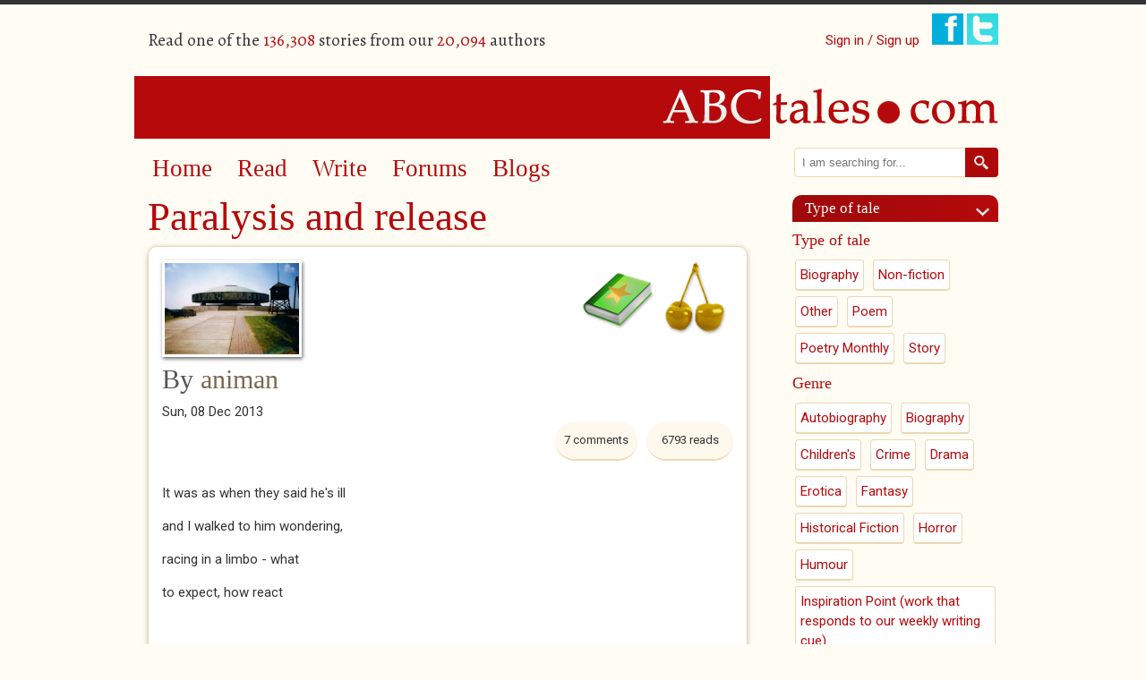

--- FILE ---
content_type: text/html; charset=utf-8
request_url: https://www.abctales.com/comment/588865
body_size: 10695
content:
<!doctype html>
<!--[if lt IE 7]> <html class="no-js ie6 oldie" lang="en"> <![endif]-->
<!--[if IE 7]>    <html class="no-js ie7 oldie" lang="en"> <![endif]-->
<!--[if IE 8]>    <html class="no-js ie8 oldie" lang="en"> <![endif]-->
<!--[if IE 9]>    <html class="no-js ie9" lang="en"> <![endif]-->
<!--[if gt IE 9]><!--> <html class="no-js" lang="en"> <!--<![endif]-->
<head>

<!--[if IE]> <meta http-equiv="X-UA-Compatible" content="IE=edge"> <![endif]-->

<!-- Drupal render $head -->
<meta charset="utf-8" />
<meta name="Generator" content="Drupal 7 (http://drupal.org)" />
<link rel="canonical" href="/story/animan/paralysis-and-release" />
<link rel="shortlink" href="/node/689488" />
<meta name="google-site-verification" content="SFx8sqRmDvj0A0sh8qbRSE7rsFVaGyoaPNZ4K6tl3Nc" /><link rel="shortcut icon" href="https://www.abctales.com/sites/abctales.com/themes/abctales_new/favicon.ico" type="image/vnd.microsoft.icon" />
<meta name="keywords" content="Poem,Autobiography" />
<meta name="description" content="It was as when they said he&#039;s ill
and I walked to him wondering,
racing in a limbo - what
to expect, how react
 
But, when I saw his new silent paralysis,
stoked and struck,
I held the frightened hand that had moulded me
and waited, in his forced s" />

<title>Paralysis and release | ABCtales</title>

<!-- Drupal render Stylesheets -->
<link rel="stylesheet" href="https://www.abctales.com/sites/abctales.com/files/css/css_xE-rWrJf-fncB6ztZfd2huxqgxu4WO-qwma6Xer30m4.css" media="all" />
<link rel="stylesheet" href="https://www.abctales.com/sites/abctales.com/files/css/css_WgvdIWmC_rhM_7GbaK7EeETxBbPb3PZnxtgBBtrowqU.css" media="all" />
<link rel="stylesheet" href="https://www.abctales.com/sites/abctales.com/files/css/css_wCvkeUVx8X7HaBQKHozOBazA_QHx5WeyeyacjM_3Yq8.css" media="all" />
<link rel="stylesheet" href="//fonts.googleapis.com/css?family=Alegreya:400italic,700italic,400,700" media="all" />
<link rel="stylesheet" href="//fonts.googleapis.com/css?family=Roboto:400,300italic,300,400italic,500,500italic" media="all" />
<link rel="stylesheet" href="https://www.abctales.com/sites/abctales.com/files/css/css_rGS8vpxtFMz_PfUlSCKdlMxyC05WkhYozL6heTu11CI.css" media="all" />

<!--[if lte IE 8]>
<link rel="stylesheet" href="https://www.abctales.com/sites/abctales.com/files/css/css_PKGjRwx4rp49ChvH9UqZu-1aMWNWn7ooODIcXLOWdWY.css" media="all" />
<![endif]-->

<!-- Drupal header Scripts -->
<script src="https://www.abctales.com/sites/abctales.com/themes/abctales_new/js/libs/modernizr-2.8.3.min.js?rq3o65"></script>

<!--[if lt IE 9]>
<p class="browsehappy">You are using an <strong>outdated</strong> browser. Please <a href="http://browsehappy.com/">upgrade your browser</a> to improve your experience.</p>
<![endif]-->
</head>

<body class="html not-front not-logged-in no-sidebars page-node page-node- page-node-689488 node-type-abcstory" >

<!-- Drupal render $page_top -->

<!-- Drupal render $page -->

<div id="page" class="container_24">
    <header class="clearfix">
        <div id="header-top">
            <div class="user-count grid_12 suffix_3 ">
                  <div class="region region-header">
    <p>Read one of the <span class="db_count">136,308</span> stories from our <span class="db_count">20,094</span> authors</p>  </div>
            </div>
            <div class="social-login grid_9">
                <ul class="social">
                                        <li class="signin"><a href="/user">Sign in / Sign up</a></li>
                                        <li><a href="https://www.facebook.com/pages/ABCtalescom/230195591928" class="newwindow"><img src="/sites/abctales.com/themes/abctales_new/images/facebook.png" alt="Find ABCtales on Facebook" /></a></li>
                    <li><a href="https://twitter.com/tcookabctales" class="newwindow"><img src="/sites/abctales.com/themes/abctales_new/images/twitter.png" alt="Follow ABCtales on Twitter" /></a></li>
                </ul>
            </div>
        </div>
        <div id="logo" class="grid_24">
            <a href="/" title="Home" rel="home">
            <img src="https://www.abctales.com/sites/abctales.com/themes/abctales_new/logo.png" alt="Home" /></a>
        </div>
    </header>
    <div id="main" role="main" class="clearfix">
        <article id="content">
            <div class="grid_17 suffix_1">
                <nav role="navigation" class="grid_16 clearfix">
                      <div class="region region-nav">
    <div id="block-system-main-menu" class="block block block-system block-menu">


  <div class="block-content ">
    <ul class="menu"><li class="first leaf"><a href="/" title="">Home</a></li>
<li class="leaf"><a href="/browse-story" title="">Read</a></li>
<li class="leaf"><a href="/what-would-you-write">Write</a></li>
<li class="leaf"><a href="/forum" title="">Forums</a></li>
<li class="last leaf"><a href="/blog" title="">Blogs</a></li>
</ul>  </div>
</div>  </div>
                </nav>
                <article class="page-content">
                    <h1 class="page-title">Paralysis and release</h1><div class="clearfix"></div>  <div class="region region-content">
    <div id="block-system-main" class="block block block-system">


  <div class="block-content ">
    <div id="node-689488" class="clearfix  story iac-container">
      <div class="full-award-image award">
    <img src="/sites/abctales.com/themes/abctales_new/images/goldcherry.png" alt="Gold cherry" title="Gold cherry" />
  </div>
      <div class="full-award-image award">
    <img src="/sites/abctales.com/themes/abctales_new/images/pow.png" alt="Poem of the week" title="Poem of the week"  />
  </div>
                <div class="field field-name-field-cover field-type-image field-label-hidden"><div class="field-items"><div class="field-item even"><img src="https://www.abctales.com/sites/abctales.com/files/styles/cover/public/covers/mound%20of%20ash_0.jpg?itok=LtG1idUB" width="150" height="102" alt="" /></div></div></div>        <div class="submitted">
      <h2> By <a href="/user/animan">animan</a></h2><div class="date">Sun, 08 Dec 2013    </div>
    <div class="reads">
      <ul class="links inline"><li class="statistics_counter first last"><span>6793 reads</span></li>
</ul>    </div>
    <div class="comment-count">7 comments</div>    <div class="clearfix">&nbsp;</div>
      <div class="story-content"><div class="field field-name-body field-type-text-with-summary field-label-hidden"><div class="field-items"><div class="field-item even"><p>It was as when they said he's ill</p>
<p>and I walked to him wondering,</p>
<p>racing in a limbo - what</p>
<p>to expect, how react</p>
<p> </p>
<p>But, when I saw his new silent paralysis,</p>
<p>stoked and struck,</p>
<p>I held the frightened hand that had moulded me</p>
<p>and waited, in his forced silence, who had listened despite,</p>
<p>and, afterwards, grief came a prickly pelt.</p>
<p>It was as when the phallus aware of its mere velleity</p>
<p>bends and drifts, and, then,</p>
<p>sucked would pound as a caged seal into a new pool,</p>
<p>and sees the deep violet there - it knows,</p>
<p>receding, as the mind laughs blind.</p>
<p> </p>
<p>It was as, at Majdanek, I walk</p>
<p>thoughtless</p>
<p>down the middle aisle to the mound of ash</p>
<p>and the ground beyond scabrous with guilty lumps,</p>
<p>and the stacked beds like racks where the stench no wind will dissipate,</p>
<p>of plank and tray and wire and stove and tap and scratched slab;</p>
<p>as the haze fades behind the watch towers,</p>
<p>I walk past the shoes and showers and, nerved to it, to where</p>
<p>Death concentrated in a room - the penseur.</p>
<p>The rough grass tended, the oven house locked,</p>
<p>I leave it like the dead mad, glowing upwards and backwards,</p>
<p>nod to platitudes</p>
<p>intellect at ironies,</p>
<p>accept no sensibility that can refine and rest it.</p>
<p>It was as when the thought caught in the synapse</p>
<p>sought for a shape and a link and, then,</p>
<p>the character was richer than the conception,</p>
<p>the symbol tenser than the image.</p>
<p> </p>
<p>It was as when, at the Sagrada, when</p>
<p>the builder's sleep raw with voices shaped</p>
<p>bold sculptures to melt away like lava,</p>
<p>and children dropped from fairground towers. Mazes</p>
<p>rise into space and steps step</p>
<p>down into air, where, realised, the tourist later peers</p>
<p>into the builder's dreams.</p>
<p> </p>
<p>It was as when your love marries away,</p>
<p>and the bridegroom is complimented and</p>
<p>his laugh rings off the chessboard floors</p>
<p>and is absorbed in the thought of statues</p>
<p>half-lodged in walls. The desire has no</p>
<p>object now and the turning on itself</p>
<p>is a kid of limp malice and peace, and all dreaming is in</p>
<p>black and white.</p>
<p> </p>
<p>It was as when they said he's ill</p>
<p>and I walked to him wondering, it was as when</p>
<p>I would hold the will to hold the frightened hand.</p>
</div></div></div><fieldset class="categories-tags group-a field-group-fieldset form-wrapper"><div class="fieldset-wrapper"><div class="field field-name-field-age-rating field-type-taxonomy-term-reference field-label-hidden"><div class="field-items"><div class="field-item even"><a href="/age-rating/certificate-15-0">Certificate 15</a></div></div></div><div class="field field-name-field-type-tale field-type-taxonomy-term-reference field-label-hidden"><div class="field-items"><div class="field-item even"><a href="/type-tale/poem-1">Poem</a></div></div></div><div class="field field-name-field-genre field-type-taxonomy-term-reference field-label-hidden"><div class="field-items"><div class="field-item even"><a href="/genre/autobiography-0">Autobiography</a></div></div></div></div></fieldset>
<div class="social-share clearfix"><a href="http://facebook.com/sharer.php?u=https%3A%2F%2Fwww.abctales.com%2Fstory%2Faniman%2Fparalysis-and-release&amp;t=Paralysis%20and%20release" class="social-share-facebook" title="Facebook" target="_blank">Facebook</a>&nbsp;<a href="http://twitter.com/intent/tweet?url=https%3A%2F%2Fwww.abctales.com%2Fstory%2Faniman%2Fparalysis-and-release&amp;text=Paralysis%20and%20release" class="social-share-twitter" title="Twitter" target="_blank">Twitter</a>&nbsp;</div></div><div class="other-links"></div><ul class="links inline"><li class="comment_forbidden first last"><span><a href="/user/login?destination=node/689488%23comment-form">Log in</a> to post comments</span></li>
</ul><div id="comments" class="comment-wrapper">
          <h2 class="title">Comments</h2>
      
  <a id="comment-587990"></a>
<div class="comment clearfix">

  
    <div class="feedback-counter">2 Users voted this as <span>great feedback</span></div>  

    <h3><a href="/comment/587990#comment-587990" class="permalink" rel="bookmark">This is packed with such</a></h3>
  
  <div class="submitted">
    <a href="/comment/587990#comment-587990" class="permalink" rel="bookmark">Permalink</a>    Submitted by <a href="/user/veraclark" title="View user profile." class="username">VeraClark</a> on <time datetime="2013-12-09T18:07:31+00:00">Mon, 2013-12-09 18:07</time>  </div>

  <div class="content">
    <div class="field field-name-comment-body field-type-text-long field-label-hidden"><div class="field-items"><div class="field-item even"><p>This is packed with such depths that I've been back for several helpings. Reminded me in many ways of a pantoum. Dipping into past memories and places, all those painful emotions, in that dreamy style. It charms you along with heart jerks along the way. The time lapse from 'after death' back to 'before death' is very effective - drags you back to a sense of dread with such sharpness. A painful and enchanting piece.</p>
</div></div></div>    
        <div class="user-signature clearfix">
      <p> </p>
    </div>
      </div>

  <ul class="links inline"><li class="comment_forbidden first last"><span><a href="/user/login?destination=node/689488%23comment-form">Log in</a> to post comments</span></li>
</ul>  
  
</div><a id="comment-588063"></a>
<div class="comment clearfix">

  
      

    <h3><a href="/comment/588063#comment-588063" class="permalink" rel="bookmark">I missed this before and</a></h3>
  
  <div class="submitted">
    <a href="/comment/588063#comment-588063" class="permalink" rel="bookmark">Permalink</a>    Submitted by <a href="/user/bee" title="View user profile." class="username">Bee</a> on <time datetime="2013-12-10T12:38:42+00:00">Tue, 2013-12-10 12:38</time>  </div>

  <div class="content">
    <div class="field field-name-comment-body field-type-text-long field-label-hidden"><div class="field-items"><div class="field-item even"><p>I missed this before and happened to stumble on it whilst viewing the list of 'cherry picked'. Your poem is stunning. There is so much to this that it takes several reads to fully appreciate, as Vera said, it's depths. One I will want to read and think about again. </p>
</div></div></div>    
        <div class="user-signature clearfix">
      Bee    </div>
      </div>

  <ul class="links inline"><li class="comment_forbidden first last"><span><a href="/user/login?destination=node/689488%23comment-form">Log in</a> to post comments</span></li>
</ul>  
  
</div><a id="comment-588072"></a>
<div class="comment clearfix">

  
    <div class="feedback-counter">1 User voted this as <span>great feedback</span></div>  

    <h3><a href="/comment/588072#comment-588072" class="permalink" rel="bookmark">This is so good.</a></h3>
  
  <div class="submitted">
    <a href="/comment/588072#comment-588072" class="permalink" rel="bookmark">Permalink</a>    Submitted by <a href="/user/scratch" title="View user profile." class="username">scratch</a> on <time datetime="2013-12-10T14:47:00+00:00">Tue, 2013-12-10 14:47</time>  </div>

  <div class="content">
    <div class="field field-name-comment-body field-type-text-long field-label-hidden"><div class="field-items"><div class="field-item even"><p>This is so good.</p>
<p>The immediacy of the foreboding and the dread of the encounter between the visitor (grown up child?) and the patient (parent/holocaust survivor possibly?) is effortlessly achieved.  The horribly familiar <em>'it won't be as bad as I think'</em> situation and then the reality....  The second stanza is superb, but its second half is as good a five lines of poetry that you will ever read anywhere; period.</p>
<p>The recollection of the visit to Majdanek speaks in a voice of terror and events there are foretold at the beginning of the second stanza "<em>stoked and struck"</em>.  The thought that it better left without qualification or an attempt at rationalising the 'impossibly irrational' was so well considered.  The stanza all the more powerful and admirable for it.</p>
<p>To have chosen Gaudi's Sagrada as the next backdrop to the turmoil on show is masterful.  That the concentration camp is unfathomable and emotionally unquantifiable in its own terrible way, the Sagrada Familia is the same but for very different reasons.  The surrealism of the architecture as unfathomable as the fear of the patient, as beautiful and as mad as life itself but still somehow disquieting "<em>children dropped from fairground towers".</em></p>
<p>The pain and loneliness of a lover at his/her own lovers wedding and being an onlooker and not part of the main act cranks the impending loss and isolation to levels that really are almost too much to bear.  Bravo.  To have to overcome that fear and pain and sense of loss despite everything - because it is the right thing to do - is heartbreaking.</p>
<p>This is a heartbreaking, wonderful piece of work.  </p>
</div></div></div>    
        <div class="user-signature clearfix">
      <p> </p>
    </div>
      </div>

  <ul class="links inline"><li class="comment_forbidden first last"><span><a href="/user/login?destination=node/689488%23comment-form">Log in</a> to post comments</span></li>
</ul>  
  
</div><a id="comment-588084"></a>
<div class="comment clearfix">

  
      

    <h3><a href="/comment/588084#comment-588084" class="permalink" rel="bookmark">Wow. This one took me a few</a></h3>
  
  <div class="submitted">
    <a href="/comment/588084#comment-588084" class="permalink" rel="bookmark">Permalink</a>    Submitted by <a href="/user/mattjmccusker" title="View user profile." class="username">mattjmccusker</a> on <time datetime="2013-12-10T15:59:53+00:00">Tue, 2013-12-10 15:59</time>  </div>

  <div class="content">
    <div class="field field-name-comment-body field-type-text-long field-label-hidden"><div class="field-items"><div class="field-item even"><p>Wow. This one took me a few go throughs and I found different stuff I like about it every time! </p>
</div></div></div>    
        <div class="user-signature clearfix">
      <p>-Matt M</p>
    </div>
      </div>

  <ul class="links inline"><li class="comment_forbidden first last"><span><a href="/user/login?destination=node/689488%23comment-form">Log in</a> to post comments</span></li>
</ul>  
  
</div><a id="comment-588114"></a>
<div class="comment comment-by-node-author clearfix">

  
      

    <h3><a href="/comment/588114#comment-588114" class="permalink" rel="bookmark">Dear peeps, thank you for the</a></h3>
  
  <div class="submitted">
    <a href="/comment/588114#comment-588114" class="permalink" rel="bookmark">Permalink</a>    Submitted by <a href="/user/animan" title="View user profile." class="username">animan</a> on <time datetime="2013-12-10T18:22:16+00:00">Tue, 2013-12-10 18:22</time>  </div>

  <div class="content">
    <div class="field field-name-comment-body field-type-text-long field-label-hidden"><div class="field-items"><div class="field-item even"><p>Dear peeps, thank you for the amazingly good, in both senses, feedback and comment. It feels quite humbling to know that people can read this stuff so acutely and intuitively and responsively and, well, darn it, cleverly and knowledgably. As someone who apparently has a tendency to be a touch on the opaque side, it's quite a privilege when you can read in mirrors of yourself and then think <em>wow, I understand this poem better now - thank you. </em>David xx I even had a weep!</p>
</div></div></div>    
        <div class="user-signature clearfix">
      <p> </p>
    </div>
      </div>

  <ul class="links inline"><li class="comment_forbidden first last"><span><a href="/user/login?destination=node/689488%23comment-form">Log in</a> to post comments</span></li>
</ul>  
  
</div><a id="comment-588783"></a>
<div class="comment clearfix">

  
      

    <h3><a href="/comment/588783#comment-588783" class="permalink" rel="bookmark">Brilliant poem. Heartbreaking</a></h3>
  
  <div class="submitted">
    <a href="/comment/588783#comment-588783" class="permalink" rel="bookmark">Permalink</a>    Submitted by <a href="/user/ray-schaufeld" title="View user profile." class="username">Ray Schaufeld</a> on <time datetime="2013-12-18T12:04:32+00:00">Wed, 2013-12-18 12:04</time>  </div>

  <div class="content">
    <div class="field field-name-comment-body field-type-text-long field-label-hidden"><div class="field-items"><div class="field-item even"><p>Brilliant poem. Heartbreaking and very moving imagery.</p>
</div></div></div>    
      </div>

  <ul class="links inline"><li class="comment_forbidden first last"><span><a href="/user/login?destination=node/689488%23comment-form">Log in</a> to post comments</span></li>
</ul>  
  
</div><a id="comment-588865"></a>
<div class="comment clearfix">

  
      

    <h3><a href="/comment/588865#comment-588865" class="permalink" rel="bookmark">This is a work of brilliance.</a></h3>
  
  <div class="submitted">
    <a href="/comment/588865#comment-588865" class="permalink" rel="bookmark">Permalink</a>    Submitted by <a href="/user/maggyvaneijk" title="View user profile." class="username">maggyvaneijk</a> on <time datetime="2013-12-19T12:01:02+00:00">Thu, 2013-12-19 12:01</time>  </div>

  <div class="content">
    <div class="field field-name-comment-body field-type-text-long field-label-hidden"><div class="field-items"><div class="field-item even"><p>This is a work of brilliance. It's painful, beautiful and dreamlike. Really, congrats. </p>
</div></div></div>    
        <div class="user-signature clearfix">
      <p> </p>
    </div>
      </div>

  <ul class="links inline"><li class="comment_forbidden first last"><span><a href="/user/login?destination=node/689488%23comment-form">Log in</a> to post comments</span></li>
</ul>  
  
</div>
  </div>
</div>
</div>
  </div>
</div>  </div>
                </article>
            </div>
        </article>
        <aside>
            <div class="grid_6">
              <div class="region region-aside">
    <div id="block-search-form" class="block-aside block block-search">


  <div class="block-content-aside">
    <form onsubmit="if(this.search_block_form.value==&#039;Search&#039;){ alert(&#039;Please enter a search&#039;); return false; }" action="/comment/588865" method="post" id="search-block-form" accept-charset="UTF-8"><div><div class="container-inline">
      <h2 class="element-invisible">Search form</h2>
    <div class="form-item form-type-searchfield form-item-search-block-form">
  <label class="element-invisible" for="edit-search-block-form--2">Search </label>
 <input title="Enter the terms you wish to search for." placeholder="I am searching for..." type="search" id="edit-search-block-form--2" name="search_block_form" value="" size="40" maxlength="128" class="form-text form-search" />
</div>
<div class="form-actions form-wrapper" id="edit-actions"><input type="image" id="edit-submit" name="submit" src="/sites/abctales.com/themes/abctales_new/images/search.png" class="form-submit" /></div><input type="hidden" name="form_build_id" value="form-E5i7XlSBuBcNTNeeS1J9ZtLP1L5qCK7qtqtzwXq7Ve8" />
<input type="hidden" name="form_id" value="search_block_form" />
</div>
</div></form>  </div>
</div><div id="block-views-type-of-tale-block" class="block-aside block block-views">

  <h2 class="block-title">Type of tale</h2>

  <div class="block-content-aside">
    <div class="view view-type-of-tale view-id-type_of_tale view-display-id-block view-categories view-dom-id-5744d5c2eba7b3a47c901628ff381793">
        
  
  
      <div class="view-content">
        <h3>Type of tale</h3>
  <div class="views-row views-row-1 views-row-odd views-row-first">
      
  <div class="views-field views-field-name">        <span class="field-content"><a href="/type-tale/biography-1">Biography</a></span>  </div>  </div>
  <div class="views-row views-row-2 views-row-even">
      
  <div class="views-field views-field-name">        <span class="field-content"><a href="/type-tale/non-fiction-1">Non-fiction</a></span>  </div>  </div>
  <div class="views-row views-row-3 views-row-odd">
      
  <div class="views-field views-field-name">        <span class="field-content"><a href="/type-tale/other-1">Other</a></span>  </div>  </div>
  <div class="views-row views-row-4 views-row-even">
      
  <div class="views-field views-field-name">        <span class="field-content"><a href="/type-tale/poem-1">Poem</a></span>  </div>  </div>
  <div class="views-row views-row-5 views-row-odd">
      
  <div class="views-field views-field-name">        <span class="field-content"><a href="/type-tale/poetry-monthly">Poetry Monthly</a></span>  </div>  </div>
  <div class="views-row views-row-6 views-row-even views-row-last">
      
  <div class="views-field views-field-name">        <span class="field-content"><a href="/type-tale/story-1">Story</a></span>  </div>  </div>
  <h3>Genre</h3>
  <div class="views-row views-row-1 views-row-odd views-row-first">
      
  <div class="views-field views-field-name">        <span class="field-content"><a href="/genre/autobiography-0">Autobiography</a></span>  </div>  </div>
  <div class="views-row views-row-2 views-row-even">
      
  <div class="views-field views-field-name">        <span class="field-content"><a href="/genre/biography-0">Biography</a></span>  </div>  </div>
  <div class="views-row views-row-3 views-row-odd">
      
  <div class="views-field views-field-name">        <span class="field-content"><a href="/genre/childrens-0">Children&#039;s</a></span>  </div>  </div>
  <div class="views-row views-row-4 views-row-even">
      
  <div class="views-field views-field-name">        <span class="field-content"><a href="/genre/crime-0">Crime</a></span>  </div>  </div>
  <div class="views-row views-row-5 views-row-odd">
      
  <div class="views-field views-field-name">        <span class="field-content"><a href="/genre/drama-0">Drama</a></span>  </div>  </div>
  <div class="views-row views-row-6 views-row-even">
      
  <div class="views-field views-field-name">        <span class="field-content"><a href="/genre/erotica-0">Erotica</a></span>  </div>  </div>
  <div class="views-row views-row-7 views-row-odd">
      
  <div class="views-field views-field-name">        <span class="field-content"><a href="/genre/fantasy-0">Fantasy</a></span>  </div>  </div>
  <div class="views-row views-row-8 views-row-even">
      
  <div class="views-field views-field-name">        <span class="field-content"><a href="/genre/historical-fiction-0">Historical Fiction</a></span>  </div>  </div>
  <div class="views-row views-row-9 views-row-odd">
      
  <div class="views-field views-field-name">        <span class="field-content"><a href="/genre/horror-0">Horror</a></span>  </div>  </div>
  <div class="views-row views-row-10 views-row-even">
      
  <div class="views-field views-field-name">        <span class="field-content"><a href="/genre/humour-0">Humour</a></span>  </div>  </div>
  <div class="views-row views-row-11 views-row-odd">
      
  <div class="views-field views-field-name">        <span class="field-content"><a href="/genre/inspiration-point-work-responds-our-weekly-writing-cue">Inspiration Point (work that responds to our weekly writing cue)</a></span>  </div>  </div>
  <div class="views-row views-row-12 views-row-even">
      
  <div class="views-field views-field-name">        <span class="field-content"><a href="/genre/journal-0">Journal</a></span>  </div>  </div>
  <div class="views-row views-row-13 views-row-odd">
      
  <div class="views-field views-field-name">        <span class="field-content"><a href="/genre/love-0">Love</a></span>  </div>  </div>
  <div class="views-row views-row-14 views-row-even">
      
  <div class="views-field views-field-name">        <span class="field-content"><a href="/genre/miscellaneous-0">Miscellaneous</a></span>  </div>  </div>
  <div class="views-row views-row-15 views-row-odd">
      
  <div class="views-field views-field-name">        <span class="field-content"><a href="/genre/nature-0">Nature</a></span>  </div>  </div>
  <div class="views-row views-row-16 views-row-even">
      
  <div class="views-field views-field-name">        <span class="field-content"><a href="/genre/noir">Noir</a></span>  </div>  </div>
  <div class="views-row views-row-17 views-row-odd">
      
  <div class="views-field views-field-name">        <span class="field-content"><a href="/genre/opinion-0">Opinion</a></span>  </div>  </div>
  <div class="views-row views-row-18 views-row-even">
      
  <div class="views-field views-field-name">        <span class="field-content"><a href="/genre/other-fiction-0">Other Fiction</a></span>  </div>  </div>
  <div class="views-row views-row-19 views-row-odd">
      
  <div class="views-field views-field-name">        <span class="field-content"><a href="/genre/other-non-fiction-0">Other Non-fiction</a></span>  </div>  </div>
  <div class="views-row views-row-20 views-row-even">
      
  <div class="views-field views-field-name">        <span class="field-content"><a href="/genre/philosophy">Philosophy</a></span>  </div>  </div>
  <div class="views-row views-row-21 views-row-odd">
      
  <div class="views-field views-field-name">        <span class="field-content"><a href="/genre/quotations-0">Quotations</a></span>  </div>  </div>
  <div class="views-row views-row-22 views-row-even">
      
  <div class="views-field views-field-name">        <span class="field-content"><a href="/genre/rant-0">Rant</a></span>  </div>  </div>
  <div class="views-row views-row-23 views-row-odd">
      
  <div class="views-field views-field-name">        <span class="field-content"><a href="/genre/reviews-0">Reviews</a></span>  </div>  </div>
  <div class="views-row views-row-24 views-row-even">
      
  <div class="views-field views-field-name">        <span class="field-content"><a href="/genre/romance-0">Romance</a></span>  </div>  </div>
  <div class="views-row views-row-25 views-row-odd">
      
  <div class="views-field views-field-name">        <span class="field-content"><a href="/genre/science-fiction-0">Science fiction</a></span>  </div>  </div>
  <div class="views-row views-row-26 views-row-even">
      
  <div class="views-field views-field-name">        <span class="field-content"><a href="/genre/spiritual-0">Spiritual</a></span>  </div>  </div>
  <div class="views-row views-row-27 views-row-odd">
      
  <div class="views-field views-field-name">        <span class="field-content"><a href="/genre/surreal">Surreal</a></span>  </div>  </div>
  <div class="views-row views-row-28 views-row-even">
      
  <div class="views-field views-field-name">        <span class="field-content"><a href="/genre/talecatching-0">Talecatching</a></span>  </div>  </div>
  <div class="views-row views-row-29 views-row-odd">
      
  <div class="views-field views-field-name">        <span class="field-content"><a href="/genre/travel-0">Travel</a></span>  </div>  </div>
  <div class="views-row views-row-30 views-row-even">
      
  <div class="views-field views-field-name">        <span class="field-content"><a href="/genre/unclassified-0">Unclassified</a></span>  </div>  </div>
  <div class="views-row views-row-31 views-row-odd">
      
  <div class="views-field views-field-name">        <span class="field-content"><a href="/genre/western-0">Western</a></span>  </div>  </div>
  <div class="views-row views-row-32 views-row-even views-row-last">
      
  <div class="views-field views-field-name">        <span class="field-content"><a href="/genre/young-writers">Young Writers</a></span>  </div>  </div>
    </div>
  
  
  
  
  
  
</div>  </div>
</div><div id="block-menu-menu-prim-read-stories" class="block-aside block block-menu">

  <h2 class="block-title">Read</h2>

  <div class="block-content-aside">
    <ul class="menu"><li class="first leaf"><a href="/browse-story" title="">New</a></li>
<li class="leaf"><a href="/browse-story/cherried">Cherrypicked</a></li>
<li class="leaf"><a href="/news">News and Features</a></li>
<li class="leaf"><a href="/inspiration-point-ip" title="">Inspiration point (IP)</a></li>
<li class="leaf"><a href="/abctales-2016-london-competition" title="">Competitions</a></li>
<li class="leaf"><a href="/great-comments" title="">Great feedback</a></li>
<li class="leaf"><a href="/picks-month" title="">Picks of the Month</a></li>
<li class="leaf"><a href="/authors-you-follow" title="">Authors you follow</a></li>
<li class="last leaf"><a href="/read/bookmarked">My bookmarked stories</a></li>
</ul>  </div>
</div><div id="block-forum-new" class="block-aside block block-forum">

  <h2 class="block-title">New forum topics</h2>

  <div class="block-content-aside">
    <div class="item-list"><ul><li class="first"><a href="/forum/sun-2025-12-28-2214/christmas-listening" title="2 comments">Christmas listening</a></li>
<li><a href="/forum/tue-2025-12-23-1937/hound-baskervilles" title="6 comments">The Hound of the Baskervilles</a></li>
<li><a href="/forum/fri-2025-11-28-0012/word-association" title="132 comments">Word Association</a></li>
<li><a href="/forum/thu-2025-11-06-1656/being-human-festival" title="2 comments"> Being Human Festival</a></li>
<li class="last"><a href="/forum/sat-2025-10-18-1606/model-geyser-problem" title="1 comment">Model geyser problem</a></li>
</ul></div><div class="more-link"><a href="/forum" title="Read the latest forum topics.">More</a></div>  </div>
</div><div id="block-blog-recent" class="block-aside block block-blog">

  <h2 class="block-title">New blog posts</h2>

  <div class="block-content-aside">
    <div class="item-list"><ul><li class="first"><a href="/blog/rabipalat/rabipalatdocmind">rabipalatdocmind</a></li>
<li><a href="/blog/tjw/sub-drama-and-baby-talk">Sub Drama and Baby Talk</a></li>
<li><a href="/blog/tjw/camaraderie-men">The Camaraderie of Men</a></li>
<li><a href="/blog/robert-craven/crowe-returns-week">Crowe returns this week </a></li>
<li class="last"><a href="/blog/celticman/julian-hoffman-2019-irreplaceable-fight-save-our-wild-places">Julian Hoffman (2019) Irreplaceable. The Fight to Save our Wild Places.</a></li>
</ul></div><div class="more-link"><a href="/blog" title="Read the latest blog entries.">More</a></div>  </div>
</div>  </div>
            </div>
        </aside>
    </div>
</div>
    <footer role="contentinfo" class="clearfix">
        <div class="container_24">
            <div class="grid_24">
              <div class="region region-footer">
    <div id="block-menu-menu-footer-menu" class="block block block-menu">

  <h2 class="block-title">About us</h2>

  <div class="block-content ">
    <ul class="menu"><li class="first leaf"><a href="/about-us">About Us</a></li>
<li class="leaf"><a href="/abctales-faq">FAQ</a></li>
<li class="leaf"><a href="/meet-team">Meet the team</a></li>
<li class="last leaf"><a href="/contact" title="">Contact us</a></li>
</ul>  </div>
</div><div id="block-menu-menu-legal" class="block block block-menu">

  <h2 class="block-title">legal</h2>

  <div class="block-content ">
    <ul class="menu"><li class="first leaf"><a href="/legal" title="">Terms of use</a></li>
<li class="leaf"><a href="/code-of-conduct" title="">Privacy Policy</a></li>
<li class="last leaf"><a href="/cookies" title="">Cookies</a></li>
</ul>  </div>
</div><div id="block-block-1" class="block block block-block">


  <div class="block-content ">
    <a href="//widgets.justgiving.com/Button/Redirect?p=eyJJZCI6IjVmMTZjZWU3LWRlMTYtNDdlNy1iOWUyLTFhY2UwMDY0ZWY4OSIsIkNoYXJpdHlJZCI6ODI4NjU0LCJTaXplIjoicyIsIlJlZmVyZW5jZSI6IkFCQ3NpdGUiLCJUeXBlIjoiRG9uYXRlIn0="><img src="//widgets.justgiving.com/Button?p=eyJJZCI6IjVmMTZjZWU3LWRlMTYtNDdlNy1iOWUyLTFhY2UwMDY0ZWY4OSIsIkNoYXJpdHlJZCI6ODI4NjU0LCJTaXplIjoicyIsIlJlZmVyZW5jZSI6IkFCQ3NpdGUiLCJUeXBlIjoiRG9uYXRlIn0=" /></a>
<p>Help keep this site free! 
Please click the button to donate to ABCtales.com
</p>
  </div>
</div>  </div>

            <p class="credits">&copy; Copyright 2000-2007 Burgeon Creative Ideas Ltd, and the members of ABCtales.com. All rights reserved. </p>
            </div>
        </div>
    </footer>

<!-- Drupal render Scripts -->
<script src="https://www.abctales.com/sites/abctales.com/modules/labjs/labjs.min.js?rq3o65"></script>
<script src="//code.jquery.com/jquery-1.12.4.min.js"></script>
<script>
window.jQuery || document.write("<script src='/sites/all/modules/jquery_update/replace/jquery/1.12/jquery.min.js'>\x3C/script>")
</script>
<script src="https://www.abctales.com/sites/abctales.com/files/js/js_GOikDsJOX04Aww72M-XK1hkq4qiL_1XgGsRdkL0XlDo.js"></script>
<script src="https://www.abctales.com/sites/abctales.com/files/js/js_NpQFy4NWHBHFtoJaFKk6AseR-P7p_c-mnqnAKAvjj5g.js"></script>
<script src="https://www.abctales.com/sites/abctales.com/files/js/js_tayqEjTenh1I-Vy8vqlldUm6ej16e6-gsO0ZR9ZYZTo.js"></script>
<script src="https://www.abctales.com/sites/abctales.com/files/js/js_FI4ceccMnaP3DMY0vJo11BLuqbOYs5eM3hRIYt9SKI8.js"></script>
<script>
(function(i,s,o,g,r,a,m){i["GoogleAnalyticsObject"]=r;i[r]=i[r]||function(){(i[r].q=i[r].q||[]).push(arguments)},i[r].l=1*new Date();a=s.createElement(o),m=s.getElementsByTagName(o)[0];a.async=1;a.src=g;m.parentNode.insertBefore(a,m)})(window,document,"script","https://www.google-analytics.com/analytics.js","ga");ga("create", "UA-35679373-9", {"cookieDomain":"auto"});ga("send", "pageview");
</script>
<script src="https://www.abctales.com/sites/abctales.com/files/js/js_EKdpg4-6SRzDSpeU9YwIsE3AQvHtZHa9eDMTVpVf1OQ.js"></script>
<script src="https://www.abctales.com/sites/abctales.com/files/js/js_432rSwGZS0T4WC6PkocKHqWPR1anMDJBt2zwJ3Mz5kM.js"></script>
<script>
jQuery.extend(Drupal.settings, {"basePath":"\/","pathPrefix":"","setHasJsCookie":0,"ajaxPageState":{"theme":"abctales_new","theme_token":"HydUSgeKWz-WHqBLuq4vEfegJeKFYDKor-1y4znkViY","jquery_version":"1.12","jquery_version_token":"8H8Afa6SIosQRozKa4uo4VhTTL4WPnKPdeKoNRS8qmE","js":{"sites\/abctales.com\/modules\/labjs\/labjs.min.js":1,"\/\/code.jquery.com\/jquery-1.12.4.min.js":1,"0":1,"misc\/jquery-extend-3.4.0.js":1,"misc\/jquery-html-prefilter-3.5.0-backport.js":1,"misc\/jquery.once.js":1,"misc\/drupal.js":1,"sites\/all\/modules\/jquery_update\/js\/jquery_browser.js":1,"sites\/all\/modules\/jquery_update\/replace\/ui\/external\/jquery.cookie.js":1,"sites\/all\/modules\/jquery_update\/replace\/jquery.form\/4\/jquery.form.min.js":1,"misc\/ajax.js":1,"sites\/all\/modules\/jquery_update\/js\/jquery_update.js":1,"sites\/abctales.com\/modules\/comment_notify\/comment_notify.js":1,"sites\/abctales.com\/modules\/collapsiblock\/collapsiblock.js":1,"sites\/all\/modules\/views\/js\/base.js":1,"misc\/progress.js":1,"sites\/all\/modules\/views\/js\/ajax_view.js":1,"sites\/all\/modules\/google_analytics\/googleanalytics.js":1,"1":1,"sites\/all\/modules\/field_group\/field_group.js":1,"sites\/abctales.com\/modules\/extlink\/js\/extlink.js":1,"sites\/abctales.com\/themes\/abctales_new\/js\/abctales.iac.js":1,"sites\/abctales.com\/themes\/abctales_new\/js\/jquery.cookie.js":1,"sites\/abctales.com\/themes\/abctales_new\/js\/abctales.custom.js":1},"css":{"modules\/system\/system.base.css":1,"modules\/system\/system.menus.css":1,"modules\/system\/system.messages.css":1,"modules\/system\/system.theme.css":1,"sites\/abctales.com\/modules\/comment_notify\/comment_notify.css":1,"sites\/abctales.com\/modules\/simplenews\/simplenews.css":1,"sites\/abctales.com\/modules\/collapsiblock\/collapsiblock.css":1,"modules\/comment\/comment.css":1,"modules\/field\/theme\/field.css":1,"sites\/abctales.com\/modules\/logintoboggan\/logintoboggan.css":1,"modules\/node\/node.css":1,"modules\/search\/search.css":1,"modules\/user\/user.css":1,"sites\/abctales.com\/modules\/extlink\/css\/extlink.css":1,"modules\/forum\/forum.css":1,"sites\/all\/modules\/views\/css\/views.css":1,"sites\/all\/modules\/media\/modules\/media_wysiwyg\/css\/media_wysiwyg.base.css":1,"sites\/all\/modules\/ctools\/css\/ctools.css":1,"sites\/abctales.com\/modules\/wysiwyg_linebreaks\/wysiwyg_linebreaks.css":1,"sites\/abctales.com\/modules\/social-share\/icons\/social-share-icons-32.css":1,"\/\/fonts.googleapis.com\/css?family=Alegreya:400italic,700italic,400,700":1,"\/\/fonts.googleapis.com\/css?family=Roboto:400,300italic,300,400italic,500,500italic":1,"sites\/abctales.com\/themes\/abctales_new\/stylesheets\/960.css":1,"sites\/abctales.com\/themes\/abctales_new\/stylesheets\/styles.css":1,"sites\/abctales.com\/themes\/abctales_new\/stylesheets\/ie.css":1}},"collapsiblock":{"blocks":{"block-views-great-comments-block-1":"1","block-views-pick-of-the-day-block":"1","block-views-poem-of-the-week-block":"1","block-menu-menu-write":"1","block-views-user-stories-block":"1","block-user-online":"3","block-blog-recent":"3","block-forum-new":"3","block-views--exp-story-page-1":"3","block-menu-menu-administrator":"3","block-views-competitions-block":"1","block-views-inspiration-point-block":"1","block-views-editor-blog-block":"1","block-views-picks-of-the-week-block--block":"1","block-block-1":"1"},"default_state":"2","slide_type":"1","slide_speed":"200","block_title":".block-title","block":".block-aside","block_content":".block-content-aside"},"better_exposed_filters":{"views":{"type_of_tale":{"displays":{"block":{"filters":[]}}},"pick_of_the_day":{"displays":{"block":{"filters":[]}}},"story_of_the_week":{"displays":{"block":{"filters":[]}}},"poem_of_the_week":{"displays":{"block":{"filters":[]}}},"editor_blog":{"displays":{"block":{"filters":[]}}},"bee_s_journey":{"displays":{"block_1":{"filters":[]}}},"picks_of_the_week_block_":{"displays":{"block":{"filters":[]}}}}},"views":{"ajax_path":"\/views\/ajax","ajaxViews":{"views_dom_id:4662a036154b143db9f9769fd3f9c67f":{"view_name":"editor_blog","view_display_id":"block","view_args":"","view_path":"node\/689488","view_base_path":"news","view_dom_id":"4662a036154b143db9f9769fd3f9c67f","pager_element":0}}},"urlIsAjaxTrusted":{"\/views\/ajax":true,"\/comment\/588865":true},"googleanalytics":{"trackOutbound":1,"trackMailto":1,"trackDownload":1,"trackDownloadExtensions":"7z|aac|arc|arj|asf|asx|avi|bin|csv|doc(x|m)?|dot(x|m)?|exe|flv|gif|gz|gzip|hqx|jar|jpe?g|js|mp(2|3|4|e?g)|mov(ie)?|msi|msp|pdf|phps|png|ppt(x|m)?|pot(x|m)?|pps(x|m)?|ppam|sld(x|m)?|thmx|qtm?|ra(m|r)?|sea|sit|tar|tgz|torrent|txt|wav|wma|wmv|wpd|xls(x|m|b)?|xlt(x|m)|xlam|xml|z|zip"},"field_group":{"fieldset":"full"},"extlink":{"extTarget":"_blank","extClass":"ext","extLabel":"(link is external)","extImgClass":0,"extIconPlacement":"append","extSubdomains":1,"extExclude":"","extInclude":"","extCssExclude":"","extCssExplicit":"","extAlert":0,"extAlertText":"This link will take you to an external web site.","mailtoClass":"mailto","mailtoLabel":"(link sends e-mail)","extUseFontAwesome":false}});
</script>

<!--[if lt IE 7 ]>
<script src="//ajax.googleapis.com/ajax/libs/chrome-frame/1.0.3/CFInstall.min.js"></script>
<script>window.attachEvent('onload',function(){CFInstall.check({mode:'overlay'})})</script>
<![endif]-->

<!-- Drupal render $page_bottom -->
  </body>
</html>

--- FILE ---
content_type: text/plain
request_url: https://www.google-analytics.com/j/collect?v=1&_v=j102&a=677059042&t=pageview&_s=1&dl=https%3A%2F%2Fwww.abctales.com%2Fcomment%2F588865&ul=en-us%40posix&dt=Paralysis%20and%20release%20%7C%20ABCtales&sr=1280x720&vp=1280x720&_u=IEBAAEABAAAAACAAI~&jid=1864233052&gjid=149508511&cid=947423896.1769008803&tid=UA-35679373-9&_gid=1628578318.1769008803&_r=1&_slc=1&z=1889255345
body_size: -450
content:
2,cG-GP7D6EHY54